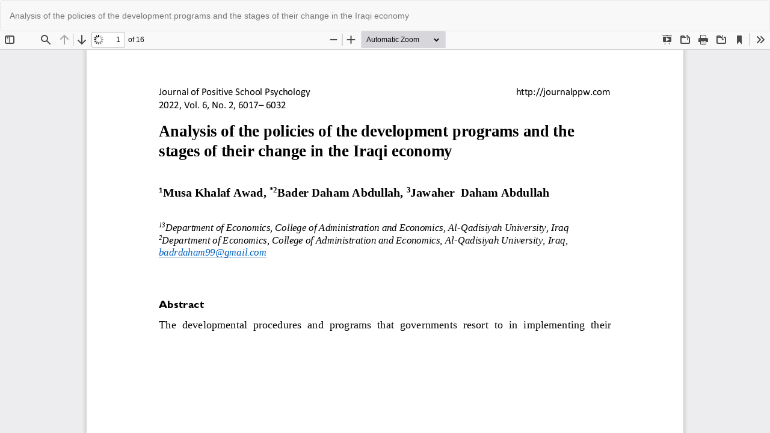

--- FILE ---
content_type: text/html; charset=utf-8
request_url: https://journalppw.com/index.php/jpsp/article/view/3657/2407
body_size: 926
content:
<!DOCTYPE html>
<html lang="en-US" xml:lang="en-US">
<head>
	<meta http-equiv="Content-Type" content="text/html; charset=utf-8" />
	<meta name="viewport" content="width=device-width, initial-scale=1.0">
	<title>View of Analysis of the policies of the development programs and the stages of their change in the Iraqi economy</title>

	
<meta name="generator" content="Open Journal Systems 3.3.0.8">
	<link rel="stylesheet" href="https://journalppw.com/index.php/jpsp/$$$call$$$/page/page/css?name=bootstrap" type="text/css" /><link rel="stylesheet" href="https://journalppw.com/public/journals/1/styleSheet.css?d=2022-02-06+11%3A22%3A46" type="text/css" />
	<script src="https://journalppw.com/lib/pkp/lib/vendor/components/jquery/jquery.min.js?v=3.3.0.8" type="text/javascript"></script><script src="https://journalppw.com/lib/pkp/lib/vendor/components/jqueryui/jquery-ui.min.js?v=3.3.0.8" type="text/javascript"></script><script src="https://journalppw.com/lib/pkp/js/lib/jquery/plugins/jquery.tag-it.js?v=3.3.0.8" type="text/javascript"></script><script src="https://journalppw.com/plugins/themes/bootstrap3/bootstrap/js/bootstrap.min.js?v=3.3.0.8" type="text/javascript"></script>
</head>
<body class="pkp_page_article pkp_op_view">

		<header class="header_view">

		<a href="https://journalppw.com/index.php/jpsp/article/view/3657" class="return">
			<span class="pkp_screen_reader">
									Return to Article Details
							</span>
		</a>

		<a href="https://journalppw.com/index.php/jpsp/article/view/3657" class="title">
			Analysis of the policies of the development programs and the stages of their change in the Iraqi economy
		</a>

		<a href="https://journalppw.com/index.php/jpsp/article/download/3657/2407/4146" class="download" download>
			<span class="label">
				Download
			</span>
			<span class="pkp_screen_reader">
				Download PDF
			</span>
		</a>

	</header>

	<script type="text/javascript">
		// Creating iframe's src in JS instead of Smarty so that EZProxy-using sites can find our domain in $pdfUrl and do their rewrites on it.
		$(document).ready(function() {
			var urlBase = "https://journalppw.com/plugins/generic/pdfJsViewer/pdf.js/web/viewer.html?file=";
			var pdfUrl = "https:\/\/journalppw.com\/index.php\/jpsp\/article\/download\/3657\/2407\/4146";
			$("#pdfCanvasContainer > iframe").attr("src", urlBase + encodeURIComponent(pdfUrl));
		});
	</script>

	<div id="pdfCanvasContainer" class="galley_view">
				<iframe src="" width="100%" height="100%" style="min-height: 500px;" title="pdf of Analysis of the policies of the development programs and the stages of their change in the Iraqi economy" allowfullscreen webkitallowfullscreen></iframe>
	</div>
	
</body>
<script>'undefined'=== typeof _trfq || (window._trfq = []);'undefined'=== typeof _trfd && (window._trfd=[]),_trfd.push({'tccl.baseHost':'secureserver.net'},{'ap':'cpbh-mt'},{'server':'p3plmcpnl508144'},{'dcenter':'p3'},{'cp_id':'10830245'},{'cp_cl':'8'}) // Monitoring performance to make your website faster. If you want to opt-out, please contact web hosting support.</script><script src='https://img1.wsimg.com/traffic-assets/js/tccl.min.js'></script></html>
